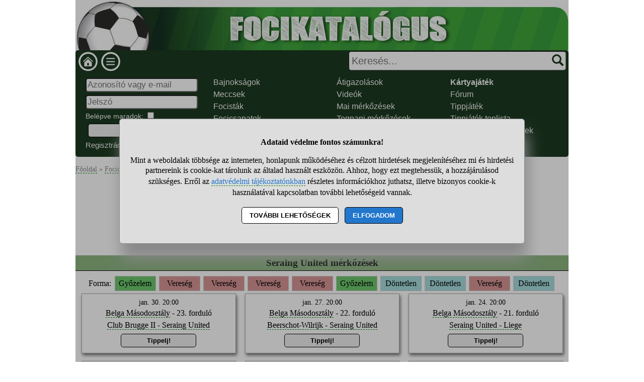

--- FILE ---
content_type: text/html; charset=UTF-8
request_url: https://www.focikatalogus.hu/seresien-focicsapat
body_size: 10910
content:
<!DOCTYPE html>
<html lang="hu">
<head>
<title>Seraing United - belga focicsapat</title>
<meta charset="utf-8">
<meta name="viewport" content="width=device-width, initial-scale=1">
<meta name="description" content="Seraing United focicsapatának mérkőzései, videós összefoglalók, játékosok, góllövők, helyezések, drukkerek, tippjáték.">
<meta name="keywords" content="">
<link rel="alternate" type="application/rss+xml" title="Fontosabb focieredmények" href="//www.focikatalogus.hu/rss_nepszeru">
<link rel="shortcut icon" href="//static.focikatalogus.hu/favicon.ico">
<link rel="apple-touch-icon" sizes="144x144" href="//static.focikatalogus.hu/apple-touch-icon-144x144.png">
<meta name="msapplication-TileColor" content="#FFFFFF">
<meta name="msapplication-TileImage" content="//static.focikatalogus.hu/mstile-144x144.png">
<style>
HTML,BODY,#main1,#main2{ width:980px;}
HTML,BODY{ font-size: 100%; line-height: 130%; margin: 0 auto 0 auto; font-family: tahoma;}
#main2{ background-color: white; overflow-y: hidden;}
H1{ color: #346d25; font-size: 140%; text-align: center; line-height: 120%; background-color: white; padding: 10px;}
H2{ font-size: 120%; margin: 30px 0 10px 0; text-align: center; padding: 5px 0 5px 0; color: black; background-color: #8db682; width: 100%; border-bottom: solid black 1px; }
#fejlec{ background-image: url("//static.focikatalogus.hu/pic/ujfejlec.jpg"); background-size: cover; width: 980px; height: 100px; cursor: pointer;}
#menu{ width: 100%; background-color: #1c3a20; padding: 2px 0 2px 0; font-family: sans-serif; color: #f9f9f9;}
#menu A{ color: #f9f9f9; border-bottom: 0;} #menu A:hover{ background-color: #1c3a20; border-bottom: dashed green 1px;}
.menu_bal{ width: 310px;}
#fooldalikon{ width: 40px; height: 40px; margin-left: 5px; background-image: url("//static.focikatalogus.hu/pic/menuikonok.png"); background-position: 0 0; cursor: pointer;}
#menuikon{ width: 40px; height: 40px; margin-left: 5px; background-image: url("//static.focikatalogus.hu/pic/menuikonok.png"); background-position: -40px 0; cursor: pointer;}
#kereses{ width: 670px; text-align: right;}
#keresesmezo{ height: 26px; width: 400px; font-size: 20px; padding: 5px 25px 5px 5px; margin: 0 5px 0 0; border-width: 1px;}
.keresesgomb{ position: absolute; width: 25px; height: 25px; background-color: white; background-image: url("//static.focikatalogus.hu/pic/menuikonok.png"); background-position: -80px 0; margin: 0; border: 0;}
.menuoszlop{ padding: 10px 2% 10px 2%;} .menuoszlop A{ font-weight: normal;}
#siteinfo{ width: 980px; text-align: center; font-size: 90%; border-top: solid black 1px; padding-top: 10px; margin-bottom: 120px; background-color: white;}
.morzsamenu{ font-size: 90%; padding: 14px 4px 5px 0; color: #898989;} .morzsamenu A{ color: #898989;}
.ivelt, SELECT, INPUT, TEXTAREA, BUTTON{ border-radius: 5px;}
.nemivelt1{ border-top-left-radius: 0;}
.nemivelt2{ border-top-right-radius: 0;}
.nemivelt3{ border-bottom-right-radius: 0;}
.nemivelt4{ border-bottom-left-radius: 0;}
.arnyek{ border: solid #a8a8a8 1px; box-shadow: 2px 4px 6px #787878;}
#gyorskereso{ background-color: white;}
#gyorskereso DIV{ border-top: solid #a6aca9 1px; border-bottom: solid #a6aca9 1px; cursor: pointer; background-color: #bed1b9; padding: 5px 15px 5px 15px;}
#gyorskereso DIV:hover{ background-color: #cccccc;}
.hiba{ background-color: #540607; color: white; border: solid black 3px; padding: 15px; text-align: center; margin: 15px; border-radius: 10px;}
.hiba A{ color: yellow;}
.ok{ font-size: 120%; line-height: 120%; text-align: center; margin: 10px; padding: 10px; margin-bottom: 0; padding-bottom: 0;}
.small{ font-size: 90%;}
.betoltesikon{ background-image: url("//static.focikatalogus.hu/pic/betoltes.gif"); width: 37px; height: 37px; display: block; margin: 10px auto 10px auto;}
TEXTAREA{ display: block; width: 90%; height: 160px; font-size: 120%; color: black;}
INPUT,SELECT{ font-size: 105%; color: darkred; margin-top: 3px; margin-bottom: 3px; padding: 2px;}
BUTTON{ display: block; margin: 5px; margin-left: auto; margin-right: auto; width: 95%; max-width: 300px; text-align: center; padding: 5px; border: solid black 1px; font-weight: bold; cursor: pointer;}
A{ color: #000000; text-decoration: none; border-bottom: 1px green dashed; line-height: 150%;}
A:hover{ background-color: #dfdfdf; cursor: pointer;} A.no{ border-bottom: 0;}
FORM{ display: inline; margin: 0; padding: 0;}
.flex{ display: flex; justify-content: center; flex-wrap: wrap;}
.editor{ margin: 15px 0 15px 0; padding: 15px 0 15px 0; background-color: #bed1b9; color: black; border: solid #cccccc 1px;}
.editor BUTTON{ background-color: #3a9e3e; box-shadow: 2px 4px 6px #888888;}
.gomb{ background-color: #eeeeee; padding: 3px 7px 3px 7px; margin: 2px 3px 4px 3px; font-weight: normal; display: inline-block; border: solid black 1px; border-radius: 10px;}
INPUT:disabled, SELECT:disabled, TEXTAREA:disabled{ background-color: #dedede;}
DIV{ word-break: break-word;}
.forma{ text-align: center; margin: 5px 0 5px 0;} .meccsdoboz{ width: 305px; margin: 0 9px 15px 9px; text-align: center; padding: 6px 0 6px 0;} .kedvenc_csapat{ font-weight: bold; color: #c11e0c;} .forma_gyozelem{ display: inline-block; width: 72px; background-color: #6ec86e; margin: 0 3px 0 3px; padding: 4px; border: solid #cdcdcd 1px;} .videoval{ display: inline-block; background-image: url("//static.focikatalogus.hu/pic/videoval.png"); width: 16px; height: 16px; vertical-align: middle; cursor: pointer;} .forma_vereseg{ display: inline-block; width: 72px; background-color: #d99595; margin: 0 3px 0 3px; padding: 4px; border: solid #cdcdcd 1px;} .forma_dontetlen{ display: inline-block; width: 72px; background-color: #a6dddf; margin: 0 3px 0 3px; padding: 4px; border: solid #cdcdcd 1px;} .tovabblink{ width: 100%; text-align: right; margin-top: 8px;} .tovabblink A{ margin-left: 5px; padding: 2px 5px 2px 5px; background-color: #e0e0e0;} .videodoboz{ width: 140px; text-align: center; margin: 5px 0 5px 0;} .lista{ width: 100%; background: linear-gradient(#ffffff,#f0f0f0); padding: 3px 0 3px 0;} .bgollovo1{width: 70%;}.bgollovo2{width: 30%; text-align: center;}.jatekoslista{ justify-content: flex-start;} .jatekoslista DIV{ width: 235px; margin: 0 5px 0 5px; text-align: center;} .atigazolas1{width: 30%;}.atigazolas2{width: 45%;}.atigazolas3{width: 25%; text-align: center;}.cstabella1{width: 36%;}.cstabella2,.cstabella3,.cstabella4,.cstabella5,.cstabella7{width: 10%; text-align: center;}.cstabella6{width: 14%; text-align: center;}.listafejlec{ font-style: italic;} .tabellast1{width: 28%;}.tabellast2,.tabellast3,.tabellast4,.tabellast5,.tabellast7,.tabellast8{width: 10%; text-align: center;}.tabellast6{width: 12%; text-align: center;}.ponttop1{width: 40%;}.ponttop2,.ponttop3,.ponttop4,.ponttop5{width: 15%; text-align: center;}.kedvencnek{ padding: 10px; background-color: #507f50; color: white;} #stialert{ position: fixed; height: 100vh; margin: 0; padding: 0; background-color: rgba(0,0,0,0.3); font-size: 16px;}
#stialert A{ color: #27c;}
#stialert BUTTON{ display: inline-block; width: auto; padding: 8px 15px; margin: 3px 0; text-transform: uppercase; background-color: #fff; color: #000;}
#stialert #stidiv{ position: relative; width: 800px; max-width: 78%; max-height: 80%; padding: 20px; background-color: #ddd; border: solid #888888 1px; border-radius: 6px; box-shadow: 5px 30px 30px #888888; text-align: center; overflow-x: hidden; overflow-y: auto;}
#stialert SPAN{ white-space: nowrap;}
#stialert .sti_valasztas{ display: flex; justify-content: space-between; margin: 10px 0;}
</style>
<script>
function e(s){ return(document.getElementById(s));}
function displayset(s,n){ if(e(s)!==null) e(s).style.display=(n==2 ? "flex": (n==1 ? "block":"none"));}
function reloadpage(){ window.location.reload(false);}
function classdel(c){ var x=document.getElementsByClassName(c); for(var i=0;i<x.length;i++) x[i].innerHTML="";}
function cookienemok(){ if(confirm("Ehhez a művelethez szükség van a cookie-k használatára. Engedélyezed ezt a weboldal számára?")){ ccookie("cookieok",new Date().getTime(),0,94608000); return false;} else return true;}
function gcookie(s){ var re=new RegExp(s+"=([^;]+)"); var value=re.exec(document.cookie); return(value!=null ? unescape(value[1]):null);}
function ccookie(nev,ertek,uzenet,exp){
 uzenet=(typeof uzenet!=="undefined" ? uzenet:1); exp=(typeof exp!=="undefined" ? exp:(ertek=="" ? -1:0));
 if(nev!="cookieok" && !gcookie("cookieok")){ if(uzenet==0 || cookienemok()) return(0);}
 if(exp!=0){ var t=new Date().getTime()+(exp*1000),d=new Date(); d.setTime(t);}
 document.cookie=encodeURIComponent(nev)+"="+encodeURIComponent(ertek)+"; path=/; "+(exp!="" ? "expires="+d.toGMTString()+"; ":"")+"domain=focikatalogus.hu"; return(1);
}
voltres=[];
function getscript(js,res){
 if(res!=""){
  if(this.className!=e(res).className){ if(e(res).innerHTML!="" && voltres[res]==js){ e(res).innerHTML=""; return;} classdel(e(res).className);}
  if(res!="res"){ displayset(res,1); ugras(res); betoltes(res,0);}
 }
 voltres[res]=js;
 var jss=document.createElement("script"); jss.type="text/javascript"; jss.src=js; jss.async=true;
 document.getElementsByTagName("head")[0].appendChild(jss);
}
function ugras(el){
 el=e(el); etop=el.offsetTop; wtop=window.scrollY; wbottom=wtop+window.innerHeight;
 if(etop>=wbottom || etop<=wtop) window.scrollTo(0,Math.max(etop-50,0));
}
function menukatt(){
 if(e("menudiv").style.display=="none"){ displayset("menudiv",2); displayset("gyorskereso",0); ccookie("menu",1,0);}
 else{ displayset("menudiv",0); ccookie("menu",0,0);}
 return false;
}
function uenc(v){
 return(encodeURIComponent(v.replace(/ /g,"-").replace("/"," ")));
}
function gyorskereses1(s){
var v=e("keresesmezo").value;
 if(s!=v || v.length>40) return false;
 displayset("menudiv",0); displayset("gyorskereso",1);
 getscript("/jquery/gyorskereso.php?keres="+uenc(v),"");
}
var sprev="";
function gyorskereses(){
var s=e("keresesmezo").value;
 if(s==sprev) return; sprev=s;
 if(s.length==0) return false;
 setTimeout(function(){gyorskereses1(s);},400);
}
function keresesfocus(){ if(e("keresesmezo").value!=""){ displayset("menudiv",0); displayset("gyorskereso",1);} gyorskereses();}
function kereses(){
 v=e("keresesmezo").value;
 if(v.trim()==""){ alert("Adj meg egy szót vagy kifejezést a kereséshez!"); return false;}
 if(v.length>40){ alert("Ilyen hosszú kifejezésre nem tudunk neked keresni! Csak a legfontosabb kulcsszavakat add meg, ha keresel!"); return false;}
 e("keresesgomb").disabled=true; e("keresesmezo").disabled=true; e("keresesmezo").value="Keresés folyamatban...";
 location.href="/"+uenc(v)+"-kereses";
 return false;
}
var betoltesalatt;
function betoltes(res,mode){
 if(mode==0){ betoltesalatt=1; displayset(res,0); e(res).innerHTML="<span class=\"betoltesikon\"></span>"; setTimeout(function(){ betoltes(res,1);},300);}
 else if(mode==1 && betoltesalatt==1) displayset(res,1);
}
function postform(form,js){
 res=form+"_res"; betoltes(res,0);
 var xhr=new XMLHttpRequest();
 xhr.open("POST","/jquery/"+js,true);
 xhr.onload=function(){ var v=this.responseText; if(v!="") eval(v); else displayset(res,0);};
 xhr.send(new FormData(e(form)));
 return false;
}
function sti_allitas(n,ertek){ document.getElementById(n).innerHTML=document.getElementById(n).innerHTML.replace((ertek=="BE" ? "BE":"KI"),(ertek=="BE" ? "KI":"BE"));}
function sti_meret(){ dd=document.getElementById("stidiv"); dd.style.left=((o.offsetWidth-dd.offsetWidth)/2)+"px"; dd.style.top=((o.offsetHeight-dd.offsetHeight)/2)+"px";}
function stialert(){
 d=document;
 if(document.getElementById("stialert")) return(null);
 o=d.getElementsByTagName("html")[0].appendChild(d.createElement("div")); o.id="stialert";
 d.body.style.position="absolute"; o.style.width=d.body.offsetWidth+"px";
 o.innerHTML="<div id=\"stidiv\"><p><b>Adataid védelme fontos számunkra!</b></p><p>Mint a weboldalak többsége az interneten, honlapunk működéséhez és célzott hirdetések megjelenítéséhez mi és hirdetési partnereink is cookie-kat tárolunk az általad használt eszközön. Ahhoz, hogy ezt megtehessük, a hozzájárulásod szükséges. Erről az <a href=\"/adatvedelem\">adatvédelmi tájékoztatónkban</a> részletes információkhoz juthatsz, illetve bizonyos cookie-k használatával kapcsolatban további lehetőségeid vannak.</p><p><button onclick='sti_lehetosegek();'>További lehetőségek</button> &nbsp; <button onclick='sti_mentes();' style=\"background-color: #27c; color: #fff;\">Elfogadom</button></p></div>";
 sti_meret();
}
function sti_kiir(n){
 if(n=="") be=1; else if(sti_ertek!=-1 && sti_ertek!=null) be=2; else be=0;
 return("<span"+(be!=1 ? " style=\"cursor: pointer; color: #27c;\" onclick='sti_allitas(\""+n+"\",this.innerHTML);'":"")+">"+(be>0 ? "BE":"KI")+"</span>");
}
function sti_valasztas(t,r,n){
 return("<div class=\"sti_valasztas\"><div style=\"text-align: left;\"><b>"+t+":</b>"+(n=="" ? " (nem kikapcsolható)":"")+"<br><small>"+r+"</small></div><div id='"+n+"'>"+sti_kiir(n)+"</div></div>");
}
function sti_lehetosegek(){
 document.getElementById("stidiv").innerHTML="<p>A weboldalunk és hirdetési partnereink által használt cookie-kat két részre bontottuk. A működéshez feltétlen szükségesek kikapcsolására nincs lehetőséged. A személyre szabottabb hirdetésekkel számodra érdekesebb reklámok jelenhetnek meg. Amennyiben ezt nem szeretnéd, elutasíthatod. További információkat az <a href=\"/adatvedelem\">adatvédelmi tájékoztatónkban</a> olvashatsz.</b></p>"+sti_valasztas("Az oldal működéséhez szükséges cookie-k","Szükségesek a belépés/regisztráció esetén történő azonosításhoz","")+sti_valasztas("Személyre szabott hirdetések megjelenítéséhez szükséges cookie-k","A célzott hirdetések korábban gyűjtött adatokon alapulnak, illetve adatokat gyűjthetnek a hirdetés célzásához<br>Ezek a hirdetések további cookie-kat használhatnak a gyakoriságkorlátozáshoz, összesített jelentésekhez és visszaélések elleni intézkedések céljából","stiok")+(sti_ertek!=null ? "<div class=\"sti_valasztas\"><div style=\"text-align: left;\"><a onclick='sti_visszavonas();' style=\"cursor: pointer;\">Korábbi hozzájárulás visszavonása</a><br><small>Ha visszavonod a korábbi nyilatkozatod, ezt úgy tekintjük, hogy a weboldalunk működéséhez szükséges cookie-k használatát sem engedélyezed. Enélkül viszont a honlapunk tartalmát sem fogod elérni.</small></div></div>":"")+"<p><button onclick='sti_mentes();'>Beállítások mentése</button></p>";
 sti_meret();
}
function sti_mentes(){
 c=document.getElementById("stiok");
 t=new Date().getTime(); d=new Date(); d.setTime(t+31536000000); if(c && c.innerHTML.indexOf(">KI<")!==-1) t=-1;
 document.cookie=encodeURIComponent("cookieok")+"="+encodeURIComponent(t)+"; path=/; expires="+d.toGMTString()+"; domain="+window.location.hostname.replace("www.","");
 if(sti_ertek!=null && (sti_ertek==t || (sti_ertek>-1 && t>-1))){ document.getElementsByTagName("html")[0].removeChild(document.getElementById("stialert")); sti_ertek=t;} else window.location.reload(false);
}
function sti_visszavonas(){
 t=new Date().getTime(); d=new Date(); d.setTime(t-1);
 document.cookie=encodeURIComponent("cookieok")+"="+encodeURIComponent(t)+"; path=/; expires="+d.toGMTString()+"; domain="+window.location.hostname.replace("www.","");
 document.getElementById("stidiv").innerHTML="<p><b>Visszavontad a cookie-k használatát lehetővé tevő hozzájárulásodat.</b></p><p>A weboldalunk használatához feltétlenül szükséges cookie-k nélkül a honlapunk tartalmát nem éred el. Ha a későbbiekben meggondolnád magad, a honlap újbóli meglátogatásakor újra dönthetsz a cookie-król.</p>";
}
var re=new RegExp("cookieok=([^;]+)"); var sti_ertek=re.exec(document.cookie); sti_ertek=(sti_ertek!=null ? unescape(sti_ertek[1]):null);

</script>
</head>
<body>
<div id="main1"><div id="main2">
<nav>
<div id="fejlec" onclick='location.href="/";'></div>
<div id="menu" class="flex ivelt" style="justify-content: space-between;">
<div class="flex menu_bal" style="justify-content: flex-start;">
<div id="fooldalikon" onclick='location.href="/";' title="Focikatalógus főoldala"></div>
<div id="menuikon" onclick='menukatt();'></div>
</div>
<form action="/seresien-focicsapat" method="POST" id="keresesform" onsubmit='return kereses();'>
<div id="kereses" style="position: relative; align-content: flex-end;">
<input type="text" name="keres" id="keresesmezo" placeholder="Keresés..." onfocus='keresesfocus();' onkeyup='gyorskereses();' autocomplete="off" class="ivelt">
<button id="keresesgomb" class="keresesgomb" style="top: 6px; right: 8px;" aria-label="Keresés"></button>
</div></form>
<div id="menudiv" class="flex" style="flex: 0 0 100%;">
<div class="menuoszlop" style="width: 22%;"><div id="belepesablak"><form action="/seresien-focicsapat" method="POST" id="blp" onsubmit='postform("blp","belepes.php"); return false;'><div><input type="text" name="nev" value='' placeholder="Azonosító vagy e-mail" title="Neved" style="width: 100%;"><br><input type="password" name="jelszo" maxlength="30" placeholder="Jelszó" title="Jelszavad" style="width: 100%;"><br><span style="font-size: 90%;">Belépve maradok: <input type="checkbox" name="auto" value="1" class="checkbox" title="Automatikus bejelentkeztetés"></span><br><button>Belépés</button><div class="flex" style="width: 100%; justify-content: space-between;"><div><a href="/regisztracio" style="font-size: 93%;">Regisztráció</a></div><div><a href="/elfelejtett-jelszo" style="font-size: 93%;">Elfelejtett jelszó</a></div></div></div></form></div>
<div id="blp_res"></div>
</div>
<div class="menuoszlop" style="width: 21%;"><a href='/bajnoksagok'>Bajnokságok</a><br><a href='/meccsek'>Meccsek</a><br><a href='/focistak'>Focisták</a><br><a href='/focicsapatok'>Focicsapatok</a><br></div>
<div class="menuoszlop" style="width: 19%;"><a href='/atigazolasok'>Átigazolások</a><br><a href='/videok'>Videók</a><br><a href='/meccsek-2026-01-21'>Mai mérkőzések</a><br><a href='/meccsek-2026-01-20'>Tegnapi mérkőzések</a><br></div>
<div class="menuoszlop" style="width: 22%;"><a href='/jatek'><b>Kártyajáték</b></a><br><a href='/forumok'>Fórum</a><br><a href='/tippek'>Tippjáték</a><br><a href='/tippek-toplista'>Tippjáték toplista</a><br><a href='/tippelheto-meccsek'>Tippelhető mérkőzések</a><br></div>
</div>
</div>
<div id="gyorskereso"></div>
<noscript><div class="hiba">Figyelem! Nincs a böngésződben engedélyezve a JavaScript futtatása, enélkül a honlapunk több fontos funkciója használhatatlan lesz számodra (köztük olyan fontos részek is, mint amilyen a Menüben navigálás, Keresés, a Bejelentkezés, illetve egyéb interakciók. A JavaScriptet a böngésződ beállításai között engedélyezheted.</div></noscript>
</nav>
<article>
<div id="main">
<div itemscope itemtype="http://schema.org/SportsTeam"><div class="morzsamenu"><a href='/' title="Focikatalogus">Főoldal</a> &raquo; <a href='/focicsapatok'>Focicsapatok</a> &raquo; <b>Seraing United</b></div>
<h1><span itemprop="name">Seraing United</span> - belga focicsapat</h1>
<div class="flex" style="justify-content: space-around;"><div style="text-align: center;">Ez a csapat 0 drukker kedvence!</div><div style="text-align: center;"><div class="arnyek kedvencnek"><label>Legyen a kedvencem! <input type="checkbox" onclick='location.href="/regisztracio"; return false;'></label></div></div></div><h2>Seraing United mérkőzések</h2><div class="forma">Forma: <span class="forma_gyozelem">Győzelem</span><span class="forma_vereseg">Vereség</span><span class="forma_vereseg">Vereség</span><span class="forma_vereseg">Vereség</span><span class="forma_vereseg">Vereség</span><span class="forma_gyozelem">Győzelem</span><span class="forma_dontetlen">Döntetlen</span><span class="forma_dontetlen">Döntetlen</span><span class="forma_vereseg">Vereség</span><span class="forma_dontetlen">Döntetlen</span></div><div class="flex"><div class="meccsdoboz arnyek"><span class="small">jan. 30. 20:00</span><br><a href='/belga-masodosztaly-szezon-2025/2026'>Belga Másodosztály</a> - 23. forduló<br><a href='/club-brugge-ii-seraing-united-5-meccs'>Club Brugge II - Seraing United</a><br><div><button onclick='location.href="/regisztracio";' style="width: 50%; max-width: 150px;">Tippelj!</button></div></div><div class="meccsdoboz arnyek"><span class="small">jan. 27. 20:00</span><br><a href='/belga-masodosztaly-szezon-2025/2026'>Belga Másodosztály</a> - 22. forduló<br><a href='/beerschot-wilrijk-seraing-united-3-meccs'>Beerschot-Wilrijk - Seraing United</a><br><div><button onclick='location.href="/regisztracio";' style="width: 50%; max-width: 150px;">Tippelj!</button></div></div><div class="meccsdoboz arnyek"><span class="small">jan. 24. 20:00</span><br><a href='/belga-masodosztaly-szezon-2025/2026'>Belga Másodosztály</a> - 21. forduló<br><a href='/seraing-united-liege-3-meccs'>Seraing United - Liege</a><br><div><button onclick='location.href="/regisztracio";' style="width: 50%; max-width: 150px;">Tippelj!</button></div></div><div class="meccsdoboz arnyek"><span class="small">jan. 16. 20:00</span><br><a href='/belga-masodosztaly-szezon-2025/2026'>Belga Másodosztály</a> - 20. forduló<br><a href='/seraing-united-daring-brussels-meccs'>Seraing United - RWDM Brussels</a><br><b>3:1</b> <span class="small">(1:1)</span></div><div class="meccsdoboz arnyek"><span class="small">jan. 5. 14:00</span><br><a href='/baratsagos-merkozes'>Barátságos</a><br><a href='/ajax-seresien-meccs'>Ajax - Seraing United</a><br><b>4:0</b> <span class="small">(2:0)</span> <span class="videoval" title="Videós mérkőzésösszefoglalóval" onclick='location.href="/ajax-seresien-meccs#video";'></span></div><div class="meccsdoboz arnyek"><span class="small">dec. 19. 20:00</span><br><a href='/belga-masodosztaly-szezon-2025/2026'>Belga Másodosztály</a> - 19. forduló<br><a href='/jong-kaa-gent-seraing-united-meccs'>Jong KAA Gent - Seraing United</a><br><b>3:1</b> <span class="small">(2:1)</span></div><div class="meccsdoboz arnyek"><span class="small">dec. 13. 16:00</span><br><a href='/belga-masodosztaly-szezon-2025/2026'>Belga Másodosztály</a> - 17. forduló<br><a href='/kortrijk-seraing-united-3-meccs'>Kortrijk - Seraing United</a><br><b>1:0</b> <span class="small">(1:0)</span></div><div class="meccsdoboz arnyek"><span class="small">dec. 5. 20:00</span><br><a href='/belga-masodosztaly-szezon-2025/2026'>Belga Másodosztály</a> - 16. forduló<br><a href='/seraing-united-as-eupen-4-meccs'>Seraing United - AS Eupen</a><br><b>0:1</b> <span class="small">(0:0)</span></div><div class="meccsdoboz arnyek"><span class="small">nov. 30. 16:00</span><br><a href='/belga-masodosztaly-szezon-2025/2026'>Belga Másodosztály</a> - 15. forduló<br><a href='/seraing-united-club-brugge-ii-5-meccs'>Seraing United - Club Brugge II</a><br><b>1:0</b> <span class="small">(1:0)</span></div><div class="meccsdoboz arnyek"><span class="small">nov. 22. 20:00</span><br><a href='/belga-masodosztaly-szezon-2025/2026'>Belga Másodosztály</a> - 14. forduló<br><a href='/anderlecht-ii-seraing-united-3-meccs'>Anderlecht II - Seraing United</a><br><b>2:2</b> <span class="small">(2:1)</span></div><div class="meccsdoboz arnyek"><span class="small">nov. 8. 20:00</span><br><a href='/belga-masodosztaly-szezon-2025/2026'>Belga Másodosztály</a> - 13. forduló<br><a href='/seraing-united-lokeren-temse-3-meccs'>Seraing United - Lokeren-Temse</a><br><b>1:1</b> <span class="small">(0:0)</span></div><div class="meccsdoboz arnyek"><span class="small">okt. 30. 20:30</span><br><a href='/belga-kupa-szezon-2025/2026'>Belga Kupa</a> - 7. forduló<br><a href='/seraing-united-oud-heverlee-3-meccs'>Seraing United - Oud-Heverlee</a><br><b>1:3</b> <span class="small">(1:1)</span></div><div class="meccsdoboz arnyek"><span class="small">okt. 24. 20:00</span><br><a href='/belga-masodosztaly-szezon-2025/2026'>Belga Másodosztály</a> - 11. forduló<br><a href='/seraing-united-lierse-kempenzonen-5-meccs'>Seraing United - Lierse Kempenzonen</a><br><b>1:1</b> <span class="small">(0:1)</span></div><div class="meccsdoboz arnyek"><span class="small">okt. 19. 16:00</span><br><a href='/belga-masodosztaly-szezon-2025/2026'>Belga Másodosztály</a> - 10. forduló<br><a href='/patro-eisden-seraing-united-4-meccs'>Patro Eisden - Seraing United</a><br><b>2:2</b> <span class="small">(0:0)</span></div><div class="meccsdoboz arnyek"><span class="small">okt. 3. 20:00</span><br><a href='/belga-masodosztaly-szezon-2025/2026'>Belga Másodosztály</a> - 9. forduló<br><a href='/seraing-united-lommel-5-meccs'>Seraing United - Lommel</a><br><b>2:3</b> <span class="small">(1:1)</span></div></div><div class="tovabblink"><a href='/seresien-focicsapat-meccsek' title="Seraing United mérkőzések">Seraing United minden mérkőzése &raquo;</a></div><h2>Mérkőzés összefoglalók, videók, gólok</h2><div class="flex"><div class="videodoboz" style="align-self: stretch;"><a href="/ajax-seresien-meccs" title="Ajax - Seraing United 4-0" style="border-bottom: 0;"><img src='//static.focikatalogus.hu/video_kepek/154001-156000/154304.jpg' alt='Ajax - Seraing United <span style="white-space: nowrap;">4-0</span>' width='125' height='83'></a><br><span class="small"><a href='/ajax-seresien-meccs' title="Ajax - Seraing United 4-0">Ajax - Seraing United <span style="white-space: nowrap;">4-0</span></a><br>jan. 5.</span></div><div class="videodoboz" style="align-self: stretch;"><a href="/seraing-united-genk-meccs" title="Seraing United - Genk 0-2" style="border-bottom: 0;"><img src='//static.focikatalogus.hu/video_kepek/112001-114000/113557.jpg' alt='Seraing United - Genk <span style="white-space: nowrap;">0-2</span>' width='125' height='83'></a><br><span class="small"><a href='/seraing-united-genk-meccs' title="Seraing United - Genk 0-2">Seraing United - Genk <span style="white-space: nowrap;">0-2</span></a><br>2022. ápr. 10.</span></div><div class="videodoboz" style="align-self: stretch;"><a href="/club-brugge-seraing-united-meccs" title="Club Brugge - Seraing United 3-2" style="border-bottom: 0;"><img src='//static.focikatalogus.hu/video_kepek/110001-112000/110072.jpg' alt='Club Brugge - Seraing United <span style="white-space: nowrap;">3-2</span>' width='125' height='83'></a><br><span class="small"><a href='/club-brugge-seraing-united-meccs' title="Club Brugge - Seraing United 3-2">Club Brugge - Seraing United <span style="white-space: nowrap;">3-2</span></a><br>2021. dec. 4.</span></div><div class="videodoboz" style="align-self: stretch;"><a href="/seraing-united-gent-meccs" title="Seraing United - Gent 0-0" style="border-bottom: 0;"><img src='//static.focikatalogus.hu/video_kepek/108001-110000/109222.jpg' alt='Seraing United - Gent <span style="white-space: nowrap;">0-0</span>' width='125' height='83'></a><br><span class="small"><a href='/seraing-united-gent-meccs' title="Seraing United - Gent 0-0">Seraing United - Gent <span style="white-space: nowrap;">0-0</span></a><br>2021. nov. 7.</span></div><div class="videodoboz" style="align-self: stretch;"><a href="/genk-seraing-united-meccs" title="Genk - Seraing United 3-0" style="border-bottom: 0;"><img src='//static.focikatalogus.hu/video_kepek/106001-108000/107598.jpg' alt='Genk - Seraing United <span style="white-space: nowrap;">3-0</span>' width='125' height='83'></a><br><span class="small"><a href='/genk-seraing-united-meccs' title="Genk - Seraing United 3-0">Genk - Seraing United <span style="white-space: nowrap;">3-0</span></a><br>2021. szept. 26.</span></div><div class="videodoboz" style="align-self: stretch;"><a href="/deinze-seraing-united-2-meccs" title="Deinze - Seraing United 3-0" style="border-bottom: 0;"><img src='//static.focikatalogus.hu/video_kepek/96001-98000/97627.jpg' alt='Deinze - Seraing United <span style="white-space: nowrap;">3-0</span>' width='125' height='83'></a><br><span class="small"><a href='/deinze-seraing-united-2-meccs' title="Deinze - Seraing United 3-0">Deinze - Seraing United <span style="white-space: nowrap;">3-0</span></a><br>2020. nov. 15.</span></div><div class="videodoboz" style="align-self: stretch;"><a href="/seraing-united-lommel-meccs" title="Seraing United - Lommel 1-0" style="border-bottom: 0;"><img src='//static.focikatalogus.hu/video_kepek/96001-98000/96375.jpg' alt='Seraing United - Lommel <span style="white-space: nowrap;">1-0</span>' width='125' height='83'></a><br><span class="small"><a href='/seraing-united-lommel-meccs' title="Seraing United - Lommel 1-0">Seraing United - Lommel <span style="white-space: nowrap;">1-0</span></a><br>2020. okt. 25.</span></div></div><div class="tovabblink"><a href='/seresien-focicsapat-videok' title="Seraing United videók">További videók &raquo;</a></div><h2>Alapinformációk</h2><ul><li>A Seraing United egy belga focicsapat.</li><li>A csapat a <a href='/all-time'>Focikatalógus All-Time listáján</a> <span class="small">1.909</span>. helyen áll.<li>A nagy riválisok: <a href='/kvsk-united-focicsapat'>Lommel</a>, <a href='/eupen-focicsapat'>AS Eupen</a>, <a href='/union-st-gilloise-focicsapat'>Union St. Gilloise</a>, <a href='/club-brugge-2-focicsapat'>Club Brugge II</a>, <a href='/patro-eisden-focicsapat'>Patro Eisden</a>, stb.</li></ul><h2>Góllövők</h2><div class="flex"><div style="width: 50%;"><div class="bgollovo lista flex"><div class="bgollovo1">1. <a href='/georges-mikautadze-focista'>Georges Mikautadze</a></div><div class="bgollovo2">29 gól</div></div>
<div class="bgollovo lista flex"><div class="bgollovo1">2. <a href='/florent-stevance-focista'>Florent Stevance</a></div><div class="bgollovo2">17 gól</div></div>
<div class="bgollovo lista flex"><div class="bgollovo1">3. <a href='/pape-fall-2-focista'>Pape Fall</a></div><div class="bgollovo2">17 gól</div></div>
<div class="bgollovo lista flex"><div class="bgollovo1">4. <a href='/gregory-dufer-focista'>Grégory Dufer</a></div><div class="bgollovo2">15 gól</div></div>
<div class="bgollovo lista flex"><div class="bgollovo1">5. <a href='/marius-mouandilmadji-focista'>Marius Mouandilmadji</a></div><div class="bgollovo2">13 gól</div></div>
</div><div style="width: 50%;"><div class="bgollovo lista flex"><div class="bgollovo1">6. <a href='/samy-kehli-focista'>Samy Kehli</a></div><div class="bgollovo2">12 gól</div></div>
<div class="bgollovo lista flex"><div class="bgollovo1">7. <a href='/youssef-maziz-focista'>Youssef Maziz</a></div><div class="bgollovo2">10 gól</div></div>
<div class="bgollovo lista flex"><div class="bgollovo1">8. <a href='/ablie-jallow-focista'>Ablie Jallow</a></div><div class="bgollovo2">10 gól</div></div>
<div class="bgollovo lista flex"><div class="bgollovo1">9. <a href='/edouard-soumah-abbad-focista'>Édouard Soumah-Abbad</a></div><div class="bgollovo2">9 gól</div></div>
<div class="bgollovo lista flex"><div class="bgollovo1">10. <a href='/antoine-bernier-focista'>Antoine Bernier</a></div><div class="bgollovo2">9 gól</div></div>
</div></div><div class="tovabblink"><a href='/seresien-focicsapat-gollovok' title="Seraing United góllövők">További góllövők &raquo;</a></div><h2>Játékosok:</h2><div class="flex jatekoslista"><div class="lista" itemprop="member" itemscope itemtype="http://schema.org/Person"><a href="/abdoulaye-ba-5-focista"><span itemprop="name">Abdoulaye Ba</span></a></div><div class="lista" itemprop="member" itemscope itemtype="http://schema.org/Person"><a href="/akpa-hemsley-focista"><span itemprop="name">Akpa Hemsley</span></a></div><div class="lista" itemprop="member" itemscope itemtype="http://schema.org/Person"><a href="/bassim-boukteb-focista"><span itemprop="name">Bassim Boukteb</span></a></div><div class="lista" itemprop="member" itemscope itemtype="http://schema.org/Person"><a href="/cheikhou-ndiaye-focista"><span itemprop="name">Cheikhou Ndiaye</span></a></div><div class="lista" itemprop="member" itemscope itemtype="http://schema.org/Person"><a href="/djibril-diarra-3-focista"><span itemprop="name">Djibril Diarra</span></a></div><div class="lista" itemprop="member" itemscope itemtype="http://schema.org/Person"><a href="/edouard-soumah-abbad-focista"><span itemprop="name">Édouard Soumah-Abbad</span></a></div><div class="lista" itemprop="member" itemscope itemtype="http://schema.org/Person"><a href="/emmanuel-tshimbalanga-2-focista"><span itemprop="name">Emmanuel Tshimbalanga</span></a></div><div class="lista" itemprop="member" itemscope itemtype="http://schema.org/Person"><a href="/emmanuel-tshimbalanga-focista"><span itemprop="name">Emmanuel Tshimbalanga</span></a></div><div class="lista" itemprop="member" itemscope itemtype="http://schema.org/Person"><a href="/fostave-mabani-focista"><span itemprop="name">Fostave Mabani</span></a></div><div class="lista" itemprop="member" itemscope itemtype="http://schema.org/Person"><a href="/hady-camara-focista"><span itemprop="name">Hady Camara</span></a></div><div class="lista" itemprop="member" itemscope itemtype="http://schema.org/Person"><a href="/harrison-ondo-eyi-focista"><span itemprop="name">Harrison Ondo-Eyi</span></a></div><div class="lista" itemprop="member" itemscope itemtype="http://schema.org/Person"><a href="/jeremy-landu-focista"><span itemprop="name">Jérémy Landu</span></a></div><div class="lista" itemprop="member" itemscope itemtype="http://schema.org/Person"><a href="/kevin-bukusu-focista"><span itemprop="name">Kevin Bukusu</span></a></div><div class="lista" itemprop="member" itemscope itemtype="http://schema.org/Person"><a href="/matteo-scarpinati-focista"><span itemprop="name">Matteo Scarpinati</span></a></div><div class="lista" itemprop="member" itemscope itemtype="http://schema.org/Person"><a href="/matthieu-muland-focista"><span itemprop="name">Matthieu Muland</span></a></div><div class="lista" itemprop="member" itemscope itemtype="http://schema.org/Person"><a href="/nick-gillekens-focista"><span itemprop="name">Nick Gillekens</span></a></div><div class="lista" itemprop="member" itemscope itemtype="http://schema.org/Person"><a href="/noah-solheid-focista"><span itemprop="name">Noah Solheid</span></a></div><div class="lista" itemprop="member" itemscope itemtype="http://schema.org/Person"><a href="/oussmane-kebe-focista"><span itemprop="name">Oussmane Kébé</span></a></div><div class="lista" itemprop="member" itemscope itemtype="http://schema.org/Person"><a href="/serigne-faye-2-focista"><span itemprop="name">Serigne Faye</span></a></div><div class="lista" itemprop="member" itemscope itemtype="http://schema.org/Person"><a href="/thiago-da-silva-focista"><span itemprop="name">Thiago da Silva</span></a></div><div class="lista" itemprop="member" itemscope itemtype="http://schema.org/Person"><a href="/thierno-gaye-focista"><span itemprop="name">Thierno Gaye</span></a></div><div class="lista" itemprop="member" itemscope itemtype="http://schema.org/Person"><a href="/tom-lockman-focista"><span itemprop="name">Tom Lockman</span></a></div></div><div class="tovabblink"><a href='/seresien-focicsapat-jatekosok' title="Seraing United játékosok">További játékosok (még 141) &raquo;</a></div><h2>Átigazolások (érkező és távozó játékosok)</h2><b>2025. július </b><br><div class="atigazolas lista flex"><div class="atigazolas1"><a href='/ousmane-ba-focista'>Ousmane Ba</a></div><div class="atigazolas2"><span class="forma_vereseg">távozott:</span> <a href='/metz-focicsapat'>Metz</a></div><div class="atigazolas3">ingyen</div></div>
<div class="atigazolas lista flex"><div class="atigazolas1"><a href='/pape-fall-2-focista'>Pape Fall</a></div><div class="atigazolas2"><span class="forma_vereseg">távozott:</span> <a href='/metz-focicsapat'>Metz</a></div><div class="atigazolas3">ingyen</div></div>
<div class="atigazolas lista flex"><div class="atigazolas1"><a href='/vignon-ouotro-focista'>Vignon Ouotro</a></div><div class="atigazolas2"><span class="forma_vereseg">távozott:</span> <a href='/strasbourg-focicsapat'>Strasbourg</a></div><div class="atigazolas3">ingyen</div></div>
<br><b>2025. február </b><br><div class="atigazolas lista flex"><div class="atigazolas1"><a href='/sidney-obissa-focista'>Sidney Obissa</a></div><div class="atigazolas2"><span class="forma_vereseg">távozott:</span> <a href='/levski-krumovgrad-focicsapat'>Levski Krumovgrad</a></div><div class="atigazolas3">ingyen</div></div>
<div class="atigazolas lista flex"><div class="atigazolas1"><a href='/vignon-ouotro-focista'>Vignon Ouotro</a></div><div class="atigazolas2"><span class="forma_gyozelem">érkezett:</span> <a href='/strasbourg-focicsapat'>Strasbourg</a></div><div class="atigazolas3">kölcsön</div></div>
<br><b>2024. augusztus </b><br><div class="atigazolas lista flex"><div class="atigazolas1"><a href='/sandro-tremoulet-focista'>Sandro Tremoulet</a></div><div class="atigazolas2"><span class="forma_vereseg">távozott:</span> <a href='/ararat-focicsapat'>Ararat Yerevan</a></div><div class="atigazolas3">ingyen</div></div>
<div class="tovabblink"><a href='/seresien-focicsapat-atigazolasok' title="Seraing United átigazolások">További átigazolások &raquo;</a></div><h2>Eredmények, helyezések</h2><div class="cstabella lista flex listafejlec"><div class="cstabella1"></div><div class="cstabella2">Helyezés</div><div class="cstabella3">Győzelem</div><div class="cstabella4">Döntetlen</div><div class="cstabella5">Vereség</div><div class="cstabella6">Gólarány</div><div class="cstabella7">Pont</div></div>
<div class="cstabella lista flex"><div class="cstabella1"><a href='/belga-masodosztaly-szezon-2025/2026'>Belga Másodosztály 2025/2026</a></div><div class="cstabella2">15.</div><div class="cstabella3">3</div><div class="cstabella4">6</div><div class="cstabella5">9</div><div class="cstabella6">18-29</div><div class="cstabella7">15</div></div>
<div class="tovabblink"><a href='/seresien-helyezesek' title="Seraing United eredmények">További eredmények (még 7) &raquo;</a></div><h2>Fórumok</h2><div class="ok">Még nem nyílt fórum ehhez a csapathoz (te lehetsz az első, aki véleményt mond).</div><br>
<h2>Seraing United all-time statisztika</h2><div class="tabellast lista flex listafejlec"><div class="tabellast1">Ellenfél</div><div class="tabellast2">Mérkőzés</div><div class="tabellast3">Győzelem</div><div class="tabellast4">Döntetlen</div><div class="tabellast5">Vereség</div><div class="tabellast6">Gólarány</div><div class="tabellast7">Szerzett pont</div><div class="tabellast8">Teljesítmény</div></div>
<div class="tabellast lista flex"><div class="tabellast1"><a href='/club-brugge-2-focicsapat'>Club Brugge II</a> <a href='/club-brugge-2-es-seresien-meccsek' class='Seraing United - Club Brugge II mérkőzések'>&raquo</a></div><div class="tabellast2"><span class="small">9</span></div><div class="tabellast3"><span class="small">6</span></div><div class="tabellast4"><span class="small">2</span></div><div class="tabellast5"><span class="small">1</span></div><div class="tabellast6"><span class="small">20-8</span></div><div class="tabellast7"><span class="small">20</span></div><div class="tabellast8">74.1%</div></div>
<div class="tabellast lista flex"><div class="tabellast1"><a href='/kvsk-united-focicsapat'>Lommel</a> <a href='/kvsk-united-es-seresien-meccsek' class='Seraing United - Lommel mérkőzések'>&raquo</a></div><div class="tabellast2"><span class="small">13</span></div><div class="tabellast3"><span class="small">5</span></div><div class="tabellast4"><span class="small">5</span></div><div class="tabellast5"><span class="small">3</span></div><div class="tabellast6"><span class="small">27-20</span></div><div class="tabellast7"><span class="small">20</span></div><div class="tabellast8">51.3%</div></div>
<div class="tabellast lista flex"><div class="tabellast1"><a href='/patro-eisden-focicsapat'>Patro Eisden</a> <a href='/patro-eisden-es-seresien-meccsek' class='Seraing United - Patro Eisden mérkőzések'>&raquo</a></div><div class="tabellast2"><span class="small">9</span></div><div class="tabellast3"><span class="small">5</span></div><div class="tabellast4"><span class="small">3</span></div><div class="tabellast5"><span class="small">1</span></div><div class="tabellast6"><span class="small">21-11</span></div><div class="tabellast7"><span class="small">18</span></div><div class="tabellast8">66.7%</div></div>
<div class="tabellast lista flex"><div class="tabellast1"><a href='/rwdm-focicsapat'>RWDM Brussels</a> <a href='/rwdm-es-seresien-meccsek' class='Seraing United - RWDM Brussels mérkőzések'>&raquo</a></div><div class="tabellast2"><span class="small">8</span></div><div class="tabellast3"><span class="small">4</span></div><div class="tabellast4"><span class="small">1</span></div><div class="tabellast5"><span class="small">3</span></div><div class="tabellast6"><span class="small">16-19</span></div><div class="tabellast7"><span class="small">13</span></div><div class="tabellast8">54.2%</div></div>
<div class="tabellast lista flex"><div class="tabellast1"><a href='/heist-focicsapat'>Heist</a> <a href='/heist-es-seresien-meccsek' class='Seraing United - Heist mérkőzések'>&raquo</a></div><div class="tabellast2"><span class="small">4</span></div><div class="tabellast3"><span class="small">3</span></div><div class="tabellast4"><span class="small">1</span></div><div class="tabellast5"><span class="small">0</span></div><div class="tabellast6"><span class="small">13-5</span></div><div class="tabellast7"><span class="small">10</span></div><div class="tabellast8">83.3%</div></div>
<div class="tovabblink"><a href='/seresien-csapatstatisztika' title="Seraing United statisztika">További statisztika &raquo;</a></div><h2>Legjobb Seraing United tippelők</h2><div class="ponttop lista flex listafejlec"><div class="ponttop1"></div><div class="ponttop2">Tipp db</div><div class="ponttop3">Telitalálat</div><div class="ponttop4">Féltalálat</div><div class="ponttop5">Pont *</div></div>
<div class="ponttop lista flex"><div class="ponttop1">1. <a href='/adatlap-4132'>Pifti84</a></div><div class="ponttop2"><span class="small">254</span></div><div class="ponttop3"><span class="small">33</span> <span class="small">(13%)</span></div><div class="ponttop4"><span class="small">95</span> <span class="small">(37%)</span></div><div class="ponttop5"><span class="small">355</span></div></div>
<div class="ponttop lista flex"><div class="ponttop1">2. <a href='/adatlap-5569'>Varga Zoltán</a></div><div class="ponttop2"><span class="small">259</span></div><div class="ponttop3"><span class="small">30</span> <span class="small">(12%)</span></div><div class="ponttop4"><span class="small">102</span> <span class="small">(39%)</span></div><div class="ponttop5"><span class="small">354</span></div></div>
<div class="ponttop lista flex"><div class="ponttop1">3. <a href='/adatlap-7909'>Xxy</a></div><div class="ponttop2"><span class="small">260</span></div><div class="ponttop3"><span class="small">24</span> <span class="small">(9%)</span></div><div class="ponttop4"><span class="small">109</span> <span class="small">(42%)</span></div><div class="ponttop5"><span class="small">338</span></div></div>
<div class="ponttop lista flex"><div class="ponttop1">4. <a href='/adatlap-5136'>Ptomy</a></div><div class="ponttop2"><span class="small">245</span></div><div class="ponttop3"><span class="small">27</span> <span class="small">(11%)</span></div><div class="ponttop4"><span class="small">98</span> <span class="small">(40%)</span></div><div class="ponttop5"><span class="small">331</span></div></div>
<div class="ponttop lista flex"><div class="ponttop1">5. <a href='/adatlap-14728'>Nadin</a></div><div class="ponttop2"><span class="small">209</span></div><div class="ponttop3"><span class="small">24</span> <span class="small">(11%)</span></div><div class="ponttop4"><span class="small">95</span> <span class="small">(45%)</span></div><div class="ponttop5"><span class="small">310</span></div></div>
<div class="ponttop lista flex"><div class="ponttop1">6. <a href='/adatlap-3158'>AltT</a></div><div class="ponttop2"><span class="small">221</span></div><div class="ponttop3"><span class="small">25</span> <span class="small">(11%)</span></div><div class="ponttop4"><span class="small">91</span> <span class="small">(41%)</span></div><div class="ponttop5"><span class="small">307</span></div></div>
<div class="ponttop lista flex"><div class="ponttop1">&nbsp;&nbsp;&nbsp;<a href='/adatlap-8558'>BeZo</a></div><div class="ponttop2"><span class="small">236</span></div><div class="ponttop3"><span class="small">27</span> <span class="small">(11%)</span></div><div class="ponttop4"><span class="small">86</span> <span class="small">(36%)</span></div><div class="ponttop5"><span class="small">307</span></div></div>
<div class="ponttop lista flex"><div class="ponttop1">8. <a href='/adatlap-3910'>Sió</a></div><div class="ponttop2"><span class="small">233</span></div><div class="ponttop3"><span class="small">22</span> <span class="small">(9%)</span></div><div class="ponttop4"><span class="small">94</span> <span class="small">(40%)</span></div><div class="ponttop5"><span class="small">298</span></div></div>
<div class="ponttop lista flex"><div class="ponttop1">9. <a href='/adatlap-8167'>Tila</a></div><div class="ponttop2"><span class="small">252</span></div><div class="ponttop3"><span class="small">18</span> <span class="small">(7%)</span></div><div class="ponttop4"><span class="small">102</span> <span class="small">(40%)</span></div><div class="ponttop5"><span class="small">294</span></div></div>
<div class="ponttop lista flex"><div class="ponttop1">10. <a href='/adatlap-17928'>Herki</a></div><div class="ponttop2"><span class="small">218</span></div><div class="ponttop3"><span class="small">25</span> <span class="small">(11%)</span></div><div class="ponttop4"><span class="small">78</span> <span class="small">(36%)</span></div><div class="ponttop5"><span class="small">281</span></div></div>
<div class="tovabblink"><a href='/seresien-focicsapat-tippelok' title="Legjobb Seraing United tippelők">Az összes Seraing United tippelő &raquo;</a></div><br><i>* Gólok száma is eltalálva (telitalálat) = 5 pont, 1/2/X eltalálva (féltalálat) = 2 pont</i><br><h2>Seraing United hírfolyam</h2><div style="text-align: center;">Szeretnél elsőként értesülni a legfrissebb Seraing United eredményekről?</b><br>Irakozz fel a Seraing United RSS feed-re itt: <a href="/seresien-focicsapat-rss" style="border: 0;"><img src='//static.focikatalogus.hu/pic/rss.png' alt='RSS' title='Seraing United eredmények feliratkozás'></a></div></div></div>
</article>
</div>
</div>

<footer>

<div id="siteinfo">
Minden jog fenntartva &#169; 2026, www.focikatalogus.hu<br>
<a href="/felhasznaloi-szabalyzat">Felhasználói szabályzat</a> |
<a href="/jogi-nyilatkozat">Jogi nyilatkozat</a> |
<a href="/adatvedelem">Adatvédelem</a> | <a href="#" onclick='stialert(); sti_lehetosegek();'>Cookie beállítások</a> | 
<a href="/bannereink">Bannereink</a> |
<a href="/facebook" target="_blank">Facebook</a>
</div>
</footer>
<div id="res"></div>
<script>stialert();</script></body>
</html>